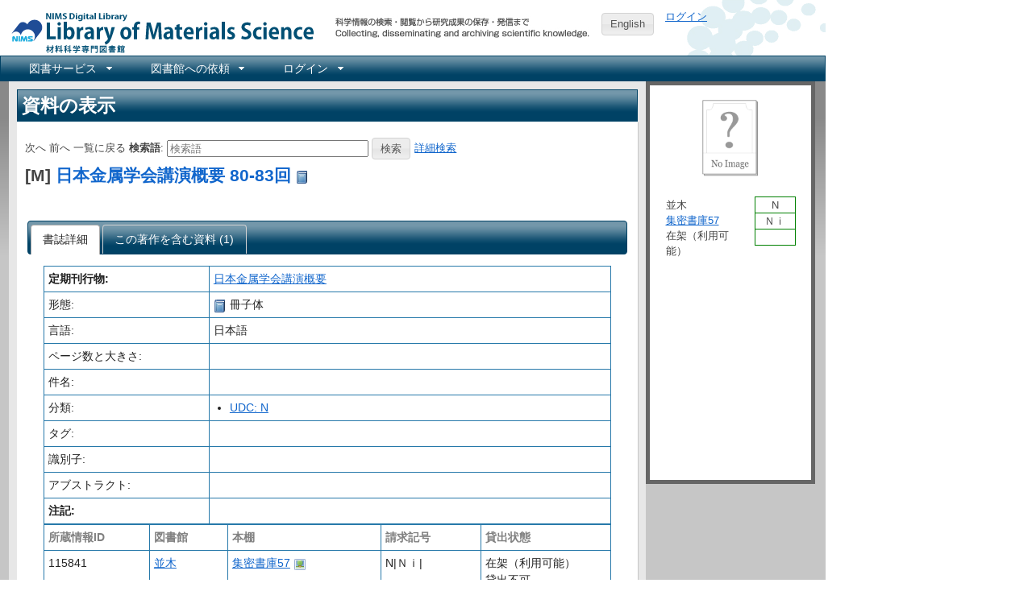

--- FILE ---
content_type: text/html; charset=utf-8
request_url: https://library.nims.go.jp/manifestations/50797?library=sengen&reservable=false
body_size: 12596
content:
<!DOCTYPE html>
<html xmlns="http://www.w3.org/1999/xhtml" xml:lang="ja" lang="ja">
<head>
  <meta charset="UTF-8" />
  <meta http-equiv="X-UA-Compatible" content="IE=Edge" />
  
  <title>日本金属学会講演概要 80-83回 - NIMS Library Portal</title>
  <link rel="stylesheet" href="/assets/application-7f8915a6310ac9ed74eba99eb8002a110bfff70e639a6047ad5a78504e5be9f9.css" />
<link rel="stylesheet" href="/assets/print-209e7587a8e2800328e10da067cc9477f81c3dea8b3eddb182f7f9aa1c7cf2c8.css" media="print" />
<link rel="stylesheet" href="/assets/enju_nims/application-b4296addc88d2554738ae26293bed789495f46d7c8ac577c9b399a4304d6358d.css" />
<link rel="stylesheet" href="/assets/enju_print-209e7587a8e2800328e10da067cc9477f81c3dea8b3eddb182f7f9aa1c7cf2c8.css" media="print" />
<script src="/assets/application-bd4d0dcfb8cfc4a4bde10894048dd704da1d2391c4479d2c4a28503dc88d0c2f.js"></script>
<script src="/packs/js/application-797b32cf759051a1c429.js"></script>
<meta name="csrf-param" content="authenticity_token" />
<meta name="csrf-token" content="edU4kPP_cvSFkVbN7lDTPBM3HhMMN64rryZ2RHga90wmuCJ-kdlAwwhr8YF-2YKbetY7T9gskjxegmW-NZWk2A" />

<!-- Matomo -->
<script type="text/javascript">
  var _paq = window._paq = window._paq || [];
  /* tracker methods like "setCustomDimension" should be called before "trackPageView" */
  _paq.push(['disableCookies']);
  _paq.push(['trackPageView']);
  _paq.push(['enableLinkTracking']);
  (function() {
    var u="https://kagaku-m.nims.go.jp/";
    _paq.push(['setTrackerUrl', u+'matomo.php']);
    _paq.push(['setSiteId', '1']);
    var d=document, g=d.createElement('script'), s=d.getElementsByTagName('script')[0];
    g.async=true; g.src=u+'matomo.js'; s.parentNode.insertBefore(g,s);
  })();
</script>
<!-- End Matomo Code -->

<!-- Global site tag (gtag.js) - Google Analytics -->
<script async src="https://www.googletagmanager.com/gtag/js?id=G-39Y5DPHQ0Q"></script>
<script>
  window.dataLayer = window.dataLayer || [];
  function gtag(){dataLayer.push(arguments);}
  gtag('js', new Date());

  gtag('config', 'G-39Y5DPHQ0Q');
</script>


    <script src="https://www.google.com/jsapi">
//<![CDATA[

//]]>
</script><script type="text/javascript">
  function gbs_make_thumbnail_link( image, book, element_id ) {
    var link = '';
    var thumbnail = image.thumbnail.replace('zoom=5', 'zoom=1');
    if ( document.location.protocol == 'https:' ) {
      var parser = document.createElement('a');
      parser.href = thumbnail;
      parser.protocol = 'https:';
      parser.hostname = 'encrypted.google.com';
      thumbnail = parser.href;
    }
    if (thumbnail) {
      var link = '<img src="' + thumbnail + '" alt="' + book.volumeInfo.title + '" class="book_jacket" />';
      if (book.accessInfo && book.accessInfo.viewability != "NO_PAGES") {
	var preview = book.volumeInfo.previewLink;
        link += '<br /><a href="' + preview + '" target="_blank"><img border=0 src="//www.google.com/googlebooks/images/gbs_preview_button1.gif" title="Google Preview" alt="Google Preview" /></a>';
      }
    }
    var thumb_element = document.getElementById( element_id );
    if (thumb_element) {
      thumb_element.innerHTML = link;
    }
  }
  function gbs_addTheCover( isbn, element_id ) {
    var url = "https://www.googleapis.com/books/v1/volumes?q=isbn:" + isbn;
    $.getJSON( url, function (booksInfo) {
      var link = '';
      for (i in booksInfo.items) {
        var book = booksInfo.items[i];
        var image = book.volumeInfo.imageLinks;
        if (image && image.thumbnail != undefined) {
          gbs_make_thumbnail_link(image, book, element_id);
	} else {
	  var self_url = book.selfLink;
	  jQuery.ajax({
	    url: self_url,
	    async: false
	  }).done( function(data) {
	    var image = data.volumeInfo.imageLinks;
            if (image && image.thumbnail != undefined) {
              gbs_make_thumbnail_link(image, data, element_id);
	    }
	  });
	}
      }
      var thumb_element = document.getElementById( element_id );
      if (thumb_element.innerHTML === "") {
          thumb_element.innerHTML = '<img alt="No Image" class="book_jacket" src="/assets/unknown_resource-b57bdafc5c814f91db0df85f4c4af1c7cad449d7ddda14713fb11ccf5b74679c.png" width="100" height="100" />';
      }
    });
  }
</script>

  <link rel="search" type="application/opensearchdescription+xml" title="NIMS Library Portal" href="https://library.nims.go.jp/page/opensearch.xml" />
</head>
<body>

<div class="header_and_footer">
  <div id="header_left">
    <div id="library_system_name">
      <h1 class="resource_title"><a title="NIMS Library Portal" href="/">NIMS Library Portal</a></h1>
    </div>
    <div id="header_micro_advertisement"></div>
  </div>

  <div id="header_advertisement"></div>
  <div id="header_select_locale">
      <a class="button" href="/manifestations/50797?locale=en">English</a>
</div>

  <div id="header_right">
    <div id="user_account">
          <a href="/users/sign_in">ログイン</a>    </div>
  </div>
</div>

<div id="navibar">
  <ul id="bar1" class="menubar hidden">
    <li>
      <a href="#contact_menu">図書サービス</a>
      <ul>
        <li><a href="/page/library_guide">図書サービス</a></li>
        <li><a href="https://home.nims.go.jp/intra/office/library/index.html">所内イントラネット</a></li>
      </ul>
    </li>
    <li>
      <a href="#request_menu">図書館への依頼</a>
      <ul>
        <li><a href="/page/copy_request">所内複写・貸出依頼</a></li>
        <li><a href="/page/inter_library_loan_request">外部複写・貸出依頼</a></li>
      </ul>
    </li>
      <li>
        <a href="#configuration_menu">ログイン</a>
        <ul>
          <li><a href="/users/sign_in">ログイン</a></li>
        </ul>
      </li>
  </ul>
</div>


<div id="content">

<div id="content_detail" class="ui-corner-all" itemscope="itemscope" itemtype="http://schema.org/Book">
  <h1 class="ui-widget-header">資料の表示</h1>
  <div id="content_list">
    <p id="notice"></p>
      
<form action="/manifestations" accept-charset="UTF-8" method="get">  <div>
    <span id="next_link">次へ</span>
    <span id="prev_link">前へ</span>
    <span id="back_link">一覧に戻る</span>
    <label for="search_form_top">検索語</label>:
    <input type="search" name="query" id="search_form_top" value="" class="search_form_short" placeholder="検索語" />    <input type="submit" name="commit" value="検索" data-disable-with="検索" />    <a href="/page/advanced_search">詳細検索</a>  </div>
</form>

      <h2 class="resource_title">
    [M]
    <a itemprop="name" href="/manifestations/50797">日本金属学会講演概要 80-83回</a>        <a href="/manifestations/50797"><img class="enju_icon" alt="冊子体" src="https://library.nims.go.jp/rails/active_storage/representations/proxy/eyJfcmFpbHMiOnsibWVzc2FnZSI6IkJBaEpJaWswWXpJeE5HTmxZUzAxWVdNMkxUUTNNbUV0WVdabVl5MDRPRFF6TkdKbFltRmpZVEFHT2daRlZBPT0iLCJleHAiOm51bGwsInB1ciI6ImJsb2JfaWQifX0=--adcea7d445a44a0ed9e6f4ed5263f956dc1e2269/eyJfcmFpbHMiOnsibWVzc2FnZSI6IkJBaDdCem9MWm05eWJXRjBTU0lJY0c1bkJqb0dSVlE2RkhKbGMybDZaVjkwYjE5c2FXMXBkRnNIYVJWcEZRPT0iLCJleHAiOm51bGwsInB1ciI6InZhcmlhdGlvbiJ9fQ==--ae53e256771e465e6ff880706849b958dd5b981c/book.png" width="16" height="16" /></a>  </h2>
  <p>
    <br />
  </p>

          <div id="tabs">
    <ul>
  <li class="selected"><a href="#detail"><em>書誌詳細</em></a></li>
    <li><a href="#related_manifestation"><em>この著作を含む資料 (1)</em></a></li>
</ul>

    <div id="detail">
      <table id="resource_detail">
          <tr>
            <th>定期刊行物:</th>
            <td>
              <a href="/manifestations/86252">日本金属学会講演概要</a>
            </td>
          </tr>
        
        <tr>
          <td style="width: 200px">形態:</td>
          <td style="width: 500px">
            <img class="enju_icon" alt="冊子体" src="https://library.nims.go.jp/rails/active_storage/representations/proxy/eyJfcmFpbHMiOnsibWVzc2FnZSI6IkJBaEpJaWswWXpJeE5HTmxZUzAxWVdNMkxUUTNNbUV0WVdabVl5MDRPRFF6TkdKbFltRmpZVEFHT2daRlZBPT0iLCJleHAiOm51bGwsInB1ciI6ImJsb2JfaWQifX0=--adcea7d445a44a0ed9e6f4ed5263f956dc1e2269/eyJfcmFpbHMiOnsibWVzc2FnZSI6IkJBaDdCem9MWm05eWJXRjBTU0lJY0c1bkJqb0dSVlE2RkhKbGMybDZaVjkwYjE5c2FXMXBkRnNIYVJWcEZRPT0iLCJleHAiOm51bGwsInB1ciI6InZhcmlhdGlvbiJ9fQ==--ae53e256771e465e6ff880706849b958dd5b981c/book.png" width="16" height="16" /> 冊子体<!-- /
            <img class="enju_icon" alt="text" src="/assets/icons/page_white_text-41cfecf2bc4115c9f077c31f4034eec2df595a68d2a1177faed5bb2daffb91e7.png" width="16" height="16" /> text -->
          </td>
        </tr>
        <tr>
          <td>言語:</td>
          <td>日本語</td>
        </tr>
        <tr>
          <td>ページ数と大きさ:</td>
          <td>
                      </td>
        </tr>
          <tr>
  <td>件名:</td>
  <td>
  </td>
</tr>

          <tr>
  <td>分類:</td>
  <td>
      <ul>
          <li>
            <a href="/manifestations?query=classification_sm%3Audc_N">UDC: N</a>          </li>
      </ul>
  </td>
</tr>

          <tr>
            <td>タグ:</td>
            <td>
              <div id="tag_list">
</div>
            </td>
          </tr>
        <tr>
          <td>識別子:</td>
          <td>
            
          </td>
        </tr>
        <tr>
          <td>アブストラクト:</td>
          <td>
            <p></p>          </td>
        </tr>
        <tr>
          <th>注記:</th>
          <td>
            <p></p>          </td>
        </tr>
      </table>
      <div id="holding">
<table class="holding">
  <tr class="holding_header">
    <th style="width: 120px">所蔵情報ID</th>
    <th>図書館</th>
    <th>本棚</th>
    <th>請求記号</th>
      <th style="width: 150px">貸出状態</th>
  </tr>
    <tr>
      <td>
          115841      </td>
      <td>
        <a id="library_item_53317" href="/libraries/namiki">並木</a>
      </td>
      <td>
        <a id="shelf_item_53317" href="/shelves/50742622-65bd-4ef4-846c-4596658bccf4">集密書庫57</a>        <a rel="item_53317_manifestation_50797" href="/shelves/50742622-65bd-4ef4-846c-4596658bccf4.download"><img class="enju_icon" alt="画像" src="/assets/icons/picture-44411fd104a8567e4a673ff4545e2f97791816e0ddb579db7dfff9fd75c9bed1.png" width="16" height="16" /></a><script type="text/javascript">
  $(document).ready(function(){
      $("a[rel='item_53317_manifestation_50797']").colorbox({transition:"none", photo:true});
  })
</script>
      </td>
      <td>
        N|Ｎｉ|      </td>
        <td>
          在架（利用可能）            <br />
            貸出不可
        </td>
    </tr>
</table>

</div>

    </div>
      <div id="related_manifestation">
  <ul>
        <li>
          [M]
          <a href="/manifestations/86252">日本金属学会講演概要</a>          <img class="enju_icon" alt="冊子体" src="https://library.nims.go.jp/rails/active_storage/representations/proxy/eyJfcmFpbHMiOnsibWVzc2FnZSI6IkJBaEpJaWswWXpJeE5HTmxZUzAxWVdNMkxUUTNNbUV0WVdabVl5MDRPRFF6TkdKbFltRmpZVEFHT2daRlZBPT0iLCJleHAiOm51bGwsInB1ciI6ImJsb2JfaWQifX0=--adcea7d445a44a0ed9e6f4ed5263f956dc1e2269/eyJfcmFpbHMiOnsibWVzc2FnZSI6IkJBaDdCem9MWm05eWJXRjBTU0lJY0c1bkJqb0dSVlE2RkhKbGMybDZaVjkwYjE5c2FXMXBkRnNIYVJWcEZRPT0iLCJleHAiOm51bGwsInB1ciI6InZhcmlhdGlvbiJ9fQ==--ae53e256771e465e6ff880706849b958dd5b981c/book.png" width="16" height="16" />                                                </li>
  </ul>
</div>

  </div>

  </div>
</div>

<div id="submenu" class="ui-corner-all">
    <script>
  $(document).ready(function(){
    $('a[rel="manifestation_50797"]').colorbox({transition:"none", photo:true});
  })
</script>


  <div id="manifestation_book_jacket">
        <img alt="No Image" class="book_jacket" src="/assets/unknown_resource-b57bdafc5c814f91db0df85f4c4af1c7cad449d7ddda14713fb11ccf5b74679c.png" width="100" height="100" />
  </div>
  <ul>
  </ul>
  <div id="call_number_content">
      <table class="call_number_table">
  <tr>
    <td class="call_number_table">
      並木      <br />
      <a href="/shelves/50742622-65bd-4ef4-846c-4596658bccf4">集密書庫57</a>      <br />
        在架（利用可能）
    </td>
    <td class="call_number_table">
      <table id="call_number_label">
          <tr>
              <td class="call_number_label">N</td>
          </tr>
          <tr>
              <td class="call_number_label">Ｎｉ</td>
          </tr>
          <tr>
              <td class="call_number_label">&nbsp;</td>
          </tr>
      </table>
    </td>
  </tr>
</table>
  </div>

  <div id="resource_bookmark_buttons">
      <ul>

      </ul>

  </div>
</div>


</div>

<div class="header_and_footer">
  <div id="footer">
    NIMS Digital Library
    <br />
    連絡先: <a href="https://www.nims.go.jp/infrastructure/library/index.html">技術開発・共用部門 材料データプラットフォーム</a><br/>
    Copyright &copy; 2001-2026 <a href="https://www.nims.go.jp/">物質・材料研究機構 (NIMS)</a>
  </div>
</div>


</body>
</html>
